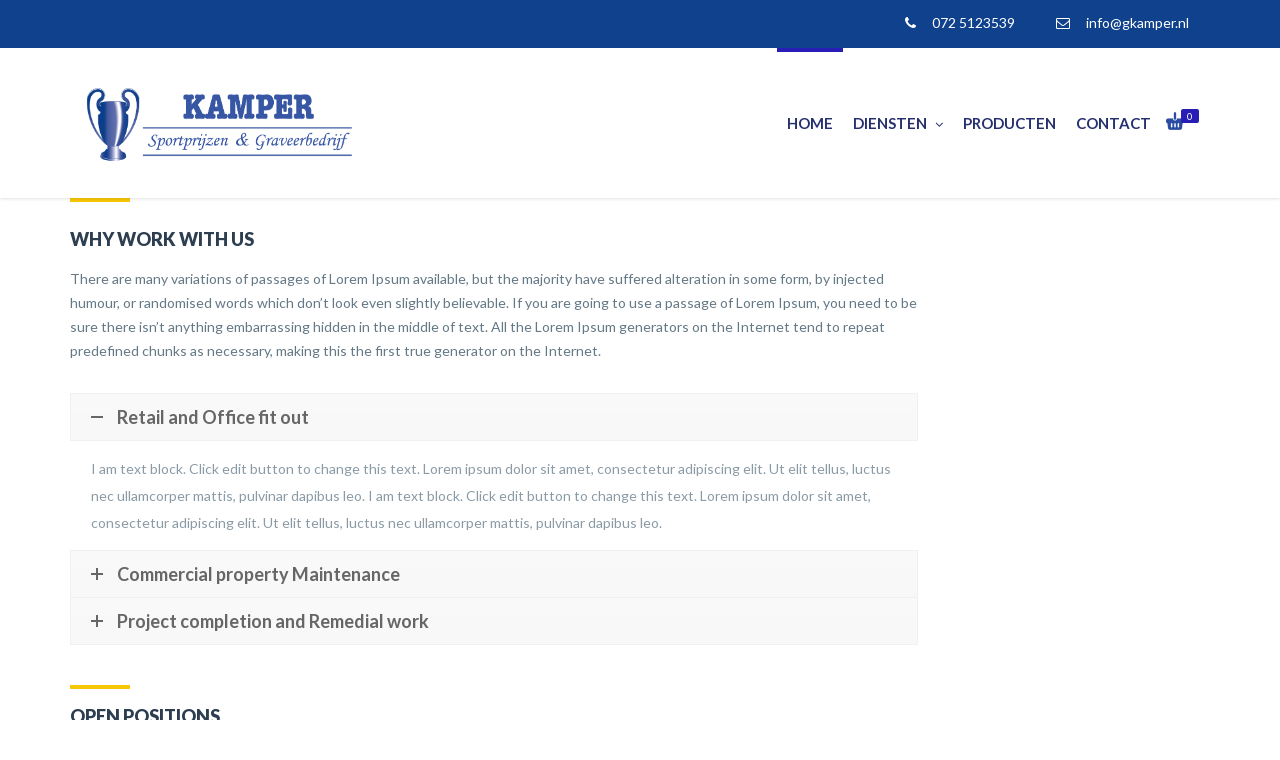

--- FILE ---
content_type: text/html; charset=UTF-8
request_url: https://www.gkamper.nl/careers/
body_size: 22646
content:
	<!DOCTYPE html>
<html lang="nl">
	<head>
		<meta charset="UTF-8">
				<meta name="viewport" content="width=device-width, initial-scale=1">
		<title>  Careers - Kamper &#8211; Sportprijzen &amp; Graveerbedrijf</title>
		<link rel="profile" href="http://gmpg.org/xfn/11">
		<link rel="pingback" href="https://www.gkamper.nl/xmlrpc.php">
				<title>Careers &#8211; Kamper &#8211; Sportprijzen &amp; Graveerbedrijf</title>
<meta name='robots' content='max-image-preview:large' />
<link rel='dns-prefetch' href='//cdn.jsdelivr.net' />
<link rel='dns-prefetch' href='//fonts.googleapis.com' />
<link rel='dns-prefetch' href='//s.w.org' />
<link rel="alternate" type="application/rss+xml" title="Kamper - Sportprijzen &amp; Graveerbedrijf &raquo; Feed" href="https://www.gkamper.nl/feed/" />
<link rel="alternate" type="application/rss+xml" title="Kamper - Sportprijzen &amp; Graveerbedrijf &raquo; Reactiesfeed" href="https://www.gkamper.nl/comments/feed/" />
<script type="text/javascript">
window._wpemojiSettings = {"baseUrl":"https:\/\/s.w.org\/images\/core\/emoji\/13.1.0\/72x72\/","ext":".png","svgUrl":"https:\/\/s.w.org\/images\/core\/emoji\/13.1.0\/svg\/","svgExt":".svg","source":{"concatemoji":"https:\/\/www.gkamper.nl\/wp-includes\/js\/wp-emoji-release.min.js?ver=5.9"}};
/*! This file is auto-generated */
!function(e,a,t){var n,r,o,i=a.createElement("canvas"),p=i.getContext&&i.getContext("2d");function s(e,t){var a=String.fromCharCode;p.clearRect(0,0,i.width,i.height),p.fillText(a.apply(this,e),0,0);e=i.toDataURL();return p.clearRect(0,0,i.width,i.height),p.fillText(a.apply(this,t),0,0),e===i.toDataURL()}function c(e){var t=a.createElement("script");t.src=e,t.defer=t.type="text/javascript",a.getElementsByTagName("head")[0].appendChild(t)}for(o=Array("flag","emoji"),t.supports={everything:!0,everythingExceptFlag:!0},r=0;r<o.length;r++)t.supports[o[r]]=function(e){if(!p||!p.fillText)return!1;switch(p.textBaseline="top",p.font="600 32px Arial",e){case"flag":return s([127987,65039,8205,9895,65039],[127987,65039,8203,9895,65039])?!1:!s([55356,56826,55356,56819],[55356,56826,8203,55356,56819])&&!s([55356,57332,56128,56423,56128,56418,56128,56421,56128,56430,56128,56423,56128,56447],[55356,57332,8203,56128,56423,8203,56128,56418,8203,56128,56421,8203,56128,56430,8203,56128,56423,8203,56128,56447]);case"emoji":return!s([10084,65039,8205,55357,56613],[10084,65039,8203,55357,56613])}return!1}(o[r]),t.supports.everything=t.supports.everything&&t.supports[o[r]],"flag"!==o[r]&&(t.supports.everythingExceptFlag=t.supports.everythingExceptFlag&&t.supports[o[r]]);t.supports.everythingExceptFlag=t.supports.everythingExceptFlag&&!t.supports.flag,t.DOMReady=!1,t.readyCallback=function(){t.DOMReady=!0},t.supports.everything||(n=function(){t.readyCallback()},a.addEventListener?(a.addEventListener("DOMContentLoaded",n,!1),e.addEventListener("load",n,!1)):(e.attachEvent("onload",n),a.attachEvent("onreadystatechange",function(){"complete"===a.readyState&&t.readyCallback()})),(n=t.source||{}).concatemoji?c(n.concatemoji):n.wpemoji&&n.twemoji&&(c(n.twemoji),c(n.wpemoji)))}(window,document,window._wpemojiSettings);
</script>
<style type="text/css">
img.wp-smiley,
img.emoji {
	display: inline !important;
	border: none !important;
	box-shadow: none !important;
	height: 1em !important;
	width: 1em !important;
	margin: 0 0.07em !important;
	vertical-align: -0.1em !important;
	background: none !important;
	padding: 0 !important;
}
</style>
	<link rel='stylesheet' id='cookieinfo-css'  href='https://www.gkamper.nl/wp-content/plugins/CookieInfo/css/cookieinfo.css?ver=1.0' type='text/css' media='all' />
<link rel='stylesheet' id='wp-block-library-css'  href='https://www.gkamper.nl/wp-includes/css/dist/block-library/style.min.css?ver=5.9' type='text/css' media='all' />
<link rel='stylesheet' id='wc-blocks-vendors-style-css'  href='https://www.gkamper.nl/wp-content/plugins/woocommerce/packages/woocommerce-blocks/build/wc-blocks-vendors-style.css?ver=6.5.2' type='text/css' media='all' />
<link rel='stylesheet' id='wc-blocks-style-css'  href='https://www.gkamper.nl/wp-content/plugins/woocommerce/packages/woocommerce-blocks/build/wc-blocks-style.css?ver=6.5.2' type='text/css' media='all' />
<style id='global-styles-inline-css' type='text/css'>
body{--wp--preset--color--black: #000000;--wp--preset--color--cyan-bluish-gray: #abb8c3;--wp--preset--color--white: #ffffff;--wp--preset--color--pale-pink: #f78da7;--wp--preset--color--vivid-red: #cf2e2e;--wp--preset--color--luminous-vivid-orange: #ff6900;--wp--preset--color--luminous-vivid-amber: #fcb900;--wp--preset--color--light-green-cyan: #7bdcb5;--wp--preset--color--vivid-green-cyan: #00d084;--wp--preset--color--pale-cyan-blue: #8ed1fc;--wp--preset--color--vivid-cyan-blue: #0693e3;--wp--preset--color--vivid-purple: #9b51e0;--wp--preset--gradient--vivid-cyan-blue-to-vivid-purple: linear-gradient(135deg,rgba(6,147,227,1) 0%,rgb(155,81,224) 100%);--wp--preset--gradient--light-green-cyan-to-vivid-green-cyan: linear-gradient(135deg,rgb(122,220,180) 0%,rgb(0,208,130) 100%);--wp--preset--gradient--luminous-vivid-amber-to-luminous-vivid-orange: linear-gradient(135deg,rgba(252,185,0,1) 0%,rgba(255,105,0,1) 100%);--wp--preset--gradient--luminous-vivid-orange-to-vivid-red: linear-gradient(135deg,rgba(255,105,0,1) 0%,rgb(207,46,46) 100%);--wp--preset--gradient--very-light-gray-to-cyan-bluish-gray: linear-gradient(135deg,rgb(238,238,238) 0%,rgb(169,184,195) 100%);--wp--preset--gradient--cool-to-warm-spectrum: linear-gradient(135deg,rgb(74,234,220) 0%,rgb(151,120,209) 20%,rgb(207,42,186) 40%,rgb(238,44,130) 60%,rgb(251,105,98) 80%,rgb(254,248,76) 100%);--wp--preset--gradient--blush-light-purple: linear-gradient(135deg,rgb(255,206,236) 0%,rgb(152,150,240) 100%);--wp--preset--gradient--blush-bordeaux: linear-gradient(135deg,rgb(254,205,165) 0%,rgb(254,45,45) 50%,rgb(107,0,62) 100%);--wp--preset--gradient--luminous-dusk: linear-gradient(135deg,rgb(255,203,112) 0%,rgb(199,81,192) 50%,rgb(65,88,208) 100%);--wp--preset--gradient--pale-ocean: linear-gradient(135deg,rgb(255,245,203) 0%,rgb(182,227,212) 50%,rgb(51,167,181) 100%);--wp--preset--gradient--electric-grass: linear-gradient(135deg,rgb(202,248,128) 0%,rgb(113,206,126) 100%);--wp--preset--gradient--midnight: linear-gradient(135deg,rgb(2,3,129) 0%,rgb(40,116,252) 100%);--wp--preset--duotone--dark-grayscale: url('#wp-duotone-dark-grayscale');--wp--preset--duotone--grayscale: url('#wp-duotone-grayscale');--wp--preset--duotone--purple-yellow: url('#wp-duotone-purple-yellow');--wp--preset--duotone--blue-red: url('#wp-duotone-blue-red');--wp--preset--duotone--midnight: url('#wp-duotone-midnight');--wp--preset--duotone--magenta-yellow: url('#wp-duotone-magenta-yellow');--wp--preset--duotone--purple-green: url('#wp-duotone-purple-green');--wp--preset--duotone--blue-orange: url('#wp-duotone-blue-orange');--wp--preset--font-size--small: 13px;--wp--preset--font-size--medium: 20px;--wp--preset--font-size--large: 36px;--wp--preset--font-size--x-large: 42px;}.has-black-color{color: var(--wp--preset--color--black) !important;}.has-cyan-bluish-gray-color{color: var(--wp--preset--color--cyan-bluish-gray) !important;}.has-white-color{color: var(--wp--preset--color--white) !important;}.has-pale-pink-color{color: var(--wp--preset--color--pale-pink) !important;}.has-vivid-red-color{color: var(--wp--preset--color--vivid-red) !important;}.has-luminous-vivid-orange-color{color: var(--wp--preset--color--luminous-vivid-orange) !important;}.has-luminous-vivid-amber-color{color: var(--wp--preset--color--luminous-vivid-amber) !important;}.has-light-green-cyan-color{color: var(--wp--preset--color--light-green-cyan) !important;}.has-vivid-green-cyan-color{color: var(--wp--preset--color--vivid-green-cyan) !important;}.has-pale-cyan-blue-color{color: var(--wp--preset--color--pale-cyan-blue) !important;}.has-vivid-cyan-blue-color{color: var(--wp--preset--color--vivid-cyan-blue) !important;}.has-vivid-purple-color{color: var(--wp--preset--color--vivid-purple) !important;}.has-black-background-color{background-color: var(--wp--preset--color--black) !important;}.has-cyan-bluish-gray-background-color{background-color: var(--wp--preset--color--cyan-bluish-gray) !important;}.has-white-background-color{background-color: var(--wp--preset--color--white) !important;}.has-pale-pink-background-color{background-color: var(--wp--preset--color--pale-pink) !important;}.has-vivid-red-background-color{background-color: var(--wp--preset--color--vivid-red) !important;}.has-luminous-vivid-orange-background-color{background-color: var(--wp--preset--color--luminous-vivid-orange) !important;}.has-luminous-vivid-amber-background-color{background-color: var(--wp--preset--color--luminous-vivid-amber) !important;}.has-light-green-cyan-background-color{background-color: var(--wp--preset--color--light-green-cyan) !important;}.has-vivid-green-cyan-background-color{background-color: var(--wp--preset--color--vivid-green-cyan) !important;}.has-pale-cyan-blue-background-color{background-color: var(--wp--preset--color--pale-cyan-blue) !important;}.has-vivid-cyan-blue-background-color{background-color: var(--wp--preset--color--vivid-cyan-blue) !important;}.has-vivid-purple-background-color{background-color: var(--wp--preset--color--vivid-purple) !important;}.has-black-border-color{border-color: var(--wp--preset--color--black) !important;}.has-cyan-bluish-gray-border-color{border-color: var(--wp--preset--color--cyan-bluish-gray) !important;}.has-white-border-color{border-color: var(--wp--preset--color--white) !important;}.has-pale-pink-border-color{border-color: var(--wp--preset--color--pale-pink) !important;}.has-vivid-red-border-color{border-color: var(--wp--preset--color--vivid-red) !important;}.has-luminous-vivid-orange-border-color{border-color: var(--wp--preset--color--luminous-vivid-orange) !important;}.has-luminous-vivid-amber-border-color{border-color: var(--wp--preset--color--luminous-vivid-amber) !important;}.has-light-green-cyan-border-color{border-color: var(--wp--preset--color--light-green-cyan) !important;}.has-vivid-green-cyan-border-color{border-color: var(--wp--preset--color--vivid-green-cyan) !important;}.has-pale-cyan-blue-border-color{border-color: var(--wp--preset--color--pale-cyan-blue) !important;}.has-vivid-cyan-blue-border-color{border-color: var(--wp--preset--color--vivid-cyan-blue) !important;}.has-vivid-purple-border-color{border-color: var(--wp--preset--color--vivid-purple) !important;}.has-vivid-cyan-blue-to-vivid-purple-gradient-background{background: var(--wp--preset--gradient--vivid-cyan-blue-to-vivid-purple) !important;}.has-light-green-cyan-to-vivid-green-cyan-gradient-background{background: var(--wp--preset--gradient--light-green-cyan-to-vivid-green-cyan) !important;}.has-luminous-vivid-amber-to-luminous-vivid-orange-gradient-background{background: var(--wp--preset--gradient--luminous-vivid-amber-to-luminous-vivid-orange) !important;}.has-luminous-vivid-orange-to-vivid-red-gradient-background{background: var(--wp--preset--gradient--luminous-vivid-orange-to-vivid-red) !important;}.has-very-light-gray-to-cyan-bluish-gray-gradient-background{background: var(--wp--preset--gradient--very-light-gray-to-cyan-bluish-gray) !important;}.has-cool-to-warm-spectrum-gradient-background{background: var(--wp--preset--gradient--cool-to-warm-spectrum) !important;}.has-blush-light-purple-gradient-background{background: var(--wp--preset--gradient--blush-light-purple) !important;}.has-blush-bordeaux-gradient-background{background: var(--wp--preset--gradient--blush-bordeaux) !important;}.has-luminous-dusk-gradient-background{background: var(--wp--preset--gradient--luminous-dusk) !important;}.has-pale-ocean-gradient-background{background: var(--wp--preset--gradient--pale-ocean) !important;}.has-electric-grass-gradient-background{background: var(--wp--preset--gradient--electric-grass) !important;}.has-midnight-gradient-background{background: var(--wp--preset--gradient--midnight) !important;}.has-small-font-size{font-size: var(--wp--preset--font-size--small) !important;}.has-medium-font-size{font-size: var(--wp--preset--font-size--medium) !important;}.has-large-font-size{font-size: var(--wp--preset--font-size--large) !important;}.has-x-large-font-size{font-size: var(--wp--preset--font-size--x-large) !important;}
</style>
<link rel='stylesheet' id='contact-form-7-css'  href='https://www.gkamper.nl/wp-content/plugins/contact-form-7/includes/css/styles.css?ver=5.5.4' type='text/css' media='all' />
<style id='woocommerce-inline-inline-css' type='text/css'>
.woocommerce form .form-row .required { visibility: visible; }
</style>
<link rel='stylesheet' id='yith_wccl_frontend-css'  href='https://www.gkamper.nl/wp-content/plugins/yith-woocommerce-advanced-product-options-premium/v1/assets/css/yith-wccl.css?ver=2.3.0' type='text/css' media='all' />
<style id='yith_wccl_frontend-inline-css' type='text/css'>
.select_option .yith_wccl_tooltip > span{background: #222222;color: #ffffff;}
			.select_option .yith_wccl_tooltip.bottom span:after{border-bottom-color: #222222;}
			.select_option .yith_wccl_tooltip.top span:after{border-top-color: #222222;}
</style>
<link rel='stylesheet' id='parent-style-css'  href='https://www.gkamper.nl/wp-content/themes/webuild/css/style.css?ver=5.9' type='text/css' media='all' />
<link rel='stylesheet' id='pro-woocommerce-css'  href='https://www.gkamper.nl/wp-content/themes/webuild/css/vendor/woocommerce.css' type='text/css' media='all' />
<link rel='stylesheet' id='webuild-royalslider-css'  href='https://www.gkamper.nl/wp-content/themes/webuild/css/vendor/royalslider.css?ver=5.9' type='text/css' media='all' />
<link rel='stylesheet' id='webuild-reset-css'  href='https://www.gkamper.nl/wp-content/themes/webuild-child/style.css?ver=5.9' type='text/css' media='all' />
<link rel='stylesheet' id='webuild-bootstrap-css'  href='https://www.gkamper.nl/wp-content/themes/webuild/css/vendor/bootstrap.css?ver=5.9' type='text/css' media='all' />
<link rel='stylesheet' id='webuild-pro-font-awesome-css'  href='https://www.gkamper.nl/wp-content/themes/webuild/css/vendor/font-awesome.css?ver=5.9' type='text/css' media='all' />
<link rel='stylesheet' id='webuild-pro-framework-css'  href='https://www.gkamper.nl/wp-content/themes/webuild/pro-framework/assets/css/pro-framework.css?ver=1.0.0' type='text/css' media='all' />
<link rel='stylesheet' id='webuild-pro-fancybox-css'  href='https://www.gkamper.nl/wp-content/themes/webuild/css/vendor/fancybox.css' type='text/css' media='all' />
<link rel='stylesheet' id='webuild-shortcodes-css'  href='https://www.gkamper.nl/wp-content/themes/webuild/css/vendor/shortcodes.css?ver=5.9' type='text/css' media='all' />
<link rel='stylesheet' id='webuild-slick-css'  href='//cdn.jsdelivr.net/jquery.slick/1.5.6/slick.css?ver=5.9' type='text/css' media='all' />
<link rel='stylesheet' id='webuild-icomoon-css'  href='https://www.gkamper.nl/wp-content/themes/webuild/css/vendor/icomoon.css?ver=5.9' type='text/css' media='all' />
<link rel='stylesheet' id='webuild-main-style-css'  href='https://www.gkamper.nl/wp-content/themes/webuild/css/style.css?ver=5.9' type='text/css' media='all' />
<style id='webuild-main-style-inline-css' type='text/css'>
.transparent-theme-form input[type="text"]:focus, .transparent-theme-form input[type="email"]:focus, .transparent-theme-form textarea:focus,.transparent-theme-form select:focus{border-color:#00008a
</style>
<link rel='stylesheet' id='webuild-responsive-css'  href='https://www.gkamper.nl/wp-content/themes/webuild/css/responsive.css?ver=5.9' type='text/css' media='all' />
<link rel='stylesheet' id='webuild-dynamic-css'  href='https://www.gkamper.nl/wp-content/themes/webuild/css/dynamic.css?ver=5.9' type='text/css' media='all' />
<link rel='stylesheet' id='webuild-webuild-css'  href='https://www.gkamper.nl/wp-content/themes/webuild-child/style.css?ver=5.9' type='text/css' media='all' />
<link rel='stylesheet' id='js_composer_front-css'  href='https://www.gkamper.nl/wp-content/plugins/js_composer/assets/css/js_composer.min.css?ver=6.8.0' type='text/css' media='all' />
<link rel='stylesheet' id='fo_admin_css-css'  href='https://www.gkamper.nl/wp-content/plugins/Ultimate_VC_Addons/assets/min-css/ultimate.min.css?ver=5.9' type='text/css' media='all' />
<link rel='stylesheet' id='bsf-Defaults-css'  href='https://www.gkamper.nl/wp-content/uploads/smile_fonts/Defaults/Defaults.css?ver=3.19.11' type='text/css' media='all' />
<link rel='stylesheet' id='ultimate-vc-addons-google-fonts-css'  href='https://fonts.googleapis.com/css?family=Lato:regular,900|' type='text/css' media='all' />
<link rel='stylesheet' id='ultimate-vc-addons-style-min-css'  href='https://www.gkamper.nl/wp-content/plugins/Ultimate_VC_Addons/assets/min-css/ultimate.min.css?ver=3.19.11' type='text/css' media='all' />
<link rel='stylesheet' id='redux-google-fonts-apro_options-css'  href='https://fonts.googleapis.com/css?family=Lato%3A100%2C300%2C400%2C700%2C900%2C100italic%2C300italic%2C400italic%2C700italic%2C900italic&#038;subset=latin&#038;ver=5.9' type='text/css' media='all' />
<script type="text/template" id="tmpl-variation-template">
	<div class="woocommerce-variation-description">{{{ data.variation.variation_description }}}</div>
	<div class="woocommerce-variation-price">{{{ data.variation.price_html }}}</div>
	<div class="woocommerce-variation-availability">{{{ data.variation.availability_html }}}</div>
</script>
<script type="text/template" id="tmpl-unavailable-variation-template">
	<p>Dit product is niet beschikbaar. Kies een andere combinatie.</p>
</script>
<script type='text/javascript' src='https://www.gkamper.nl/wp-includes/js/jquery/jquery.min.js?ver=3.6.0' id='jquery-core-js'></script>
<script type='text/javascript' src='https://www.gkamper.nl/wp-includes/js/jquery/jquery-migrate.min.js?ver=3.3.2' id='jquery-migrate-js'></script>
<script type='text/javascript' src='https://www.gkamper.nl/wp-includes/js/dist/vendor/regenerator-runtime.min.js?ver=0.13.9' id='regenerator-runtime-js'></script>
<script type='text/javascript' src='https://www.gkamper.nl/wp-includes/js/dist/vendor/wp-polyfill.min.js?ver=3.15.0' id='wp-polyfill-js'></script>
<script type='text/javascript' src='https://www.gkamper.nl/wp-content/plugins/revslider/public/assets/js/rbtools.min.js?ver=6.5.15' async id='tp-tools-js'></script>
<script type='text/javascript' src='https://www.gkamper.nl/wp-content/plugins/revslider/public/assets/js/rs6.min.js?ver=6.5.15' async id='revmin-js'></script>
<script type='text/javascript' src='https://www.gkamper.nl/wp-includes/js/dist/hooks.min.js?ver=1e58c8c5a32b2e97491080c5b10dc71c' id='wp-hooks-js'></script>
<script type='text/javascript' id='swp-js-js-extra'>
/* <![CDATA[ */
var swp_data = {"replacements":{"woocommerce|%d items in the shopping cart||":"%d items ","yith-woocommerce-product-add-ons|Select an option...||":"Selecteer een optie","woocommerce|Related Products||":"Gerelateerde Producten","woocommerce| in the shopping cart||":"in de winkelmand","yith-woocommerce-product-add-ons|Product price:||":"Prijs Product:","yith-woocommerce-product-add-ons|Additional options total:||":"Extra opties totaal:","yith-woocommerce-product-add-ons|Order total:||":"Bestelling totaal:","woocommerce|TOTAL||":"TOTAAL","webuild|TOTAL||":"TOTAAL","yith-woocommerce-added-to-cart-popup|TOTAL||":"TOTAAL","yith-woocommerce-added-to-cart-popup|View Cart||":"Winkelmand Bekijken","yith-woocommerce-added-to-cart-popup|\"View Cart\" Button Text||":"Bekijken","woocommerce|VAT||":"btw","webuild|Checkout||":"Bestellen","webuild|No products in the cart.||":"De winkelmand is leeg.","webuild|Related products||":"Gerelateerde Producten","webuild|View Cart||":"Bekijken","webuild| in the shopping cart||":"in de winkelmand","yith-woocommerce-added-to-cart-popup|Close||":"Sluit","woocommerce|Proceed to checkout||":"Bestelling Plaatsen","woocommerce|Billing address||":"Factuuradres","rp_wcdpd|Quantity||":"Aantal","woocommerce|Quantity||":"Aantal","ywdpd|Quantity||":"Aantal","rp_wcdpd|Price||":"Prijs","woocommerce|Price||":"Prijs","yith-woocommerce-added-to-cart-popup|Price||":"Prijs","ywdpd|Price||":"Prijs","email-control|Order Date:||":"Besteldatum:","email-control|Order Number:||":"Bestelling Nummer:","woocommerce|Order number:||":"Bestelling nummer:","email-control|Billing address||":"Factuuradres","email-control|Quantity||":"Aantal","email-control|Price||":"Prijs"},"lang":"nl_NL","discovery":"","available":[],"discovery_endpoint":"","discovery_nonce":"","domains":["woocommerce","yith-woocommerce-product-add-ons","webuild","yith-woocommerce-added-to-cart-popup","rp_wcdpd","ywdpd","email-control"]};
/* ]]> */
</script>
<script type='text/javascript' src='https://www.gkamper.nl/wp-content/plugins/say-what-pro/assets/build/frontend.js?ver=ff56e192d746608c1c2305577d0469d8' id='swp-js-js'></script>
<script type='text/javascript' src='https://www.gkamper.nl/wp-content/plugins/woocommerce/assets/js/jquery-blockui/jquery.blockUI.min.js?ver=2.7.0-wc.6.1.1' id='jquery-blockui-js'></script>
<script type='text/javascript' id='wc-add-to-cart-js-extra'>
/* <![CDATA[ */
var wc_add_to_cart_params = {"ajax_url":"\/wp-admin\/admin-ajax.php","wc_ajax_url":"\/?wc-ajax=%%endpoint%%","i18n_view_cart":"Bekijk winkelwagen","cart_url":"https:\/\/www.gkamper.nl\/winkelmand\/","is_cart":"","cart_redirect_after_add":"no"};
/* ]]> */
</script>
<script type='text/javascript' src='https://www.gkamper.nl/wp-content/plugins/woocommerce/assets/js/frontend/add-to-cart.min.js?ver=6.1.1' id='wc-add-to-cart-js'></script>
<script type='text/javascript' src='https://www.gkamper.nl/wp-content/plugins/js_composer/assets/js/vendors/woocommerce-add-to-cart.js?ver=6.8.0' id='vc_woocommerce-add-to-cart-js-js'></script>
<script type='text/javascript' src='https://www.gkamper.nl/wp-content/themes/webuild/js/vendor/modernizr.custom.js?ver=1.0.0' id='webuild-modernizr-js'></script>
<script type='text/javascript' src='//cdn.jsdelivr.net/jquery.slick/1.5.6/slick.min.js?ver=1.0.0' id='webuild-slick-js'></script>
<script type='text/javascript' src='https://www.gkamper.nl/wp-content/plugins/Ultimate_VC_Addons/assets/min-js/ultimate.min.js?ver=5.9' id='fo_admin_js-js'></script>
<script type='text/javascript' src='https://www.gkamper.nl/wp-includes/js/jquery/ui/core.min.js?ver=1.13.0' id='jquery-ui-core-js'></script>
<script type='text/javascript' src='https://www.gkamper.nl/wp-content/plugins/Ultimate_VC_Addons/assets/min-js/ultimate.min.js?ver=3.19.11' id='ultimate-vc-addons-script-js'></script>
<script type='text/javascript' src='https://www.gkamper.nl/wp-content/plugins/Ultimate_VC_Addons/assets/min-js/ultimate_bg.min.js?ver=3.19.11' id='ultimate-vc-addons-row-bg-js'></script>
<link rel="https://api.w.org/" href="https://www.gkamper.nl/wp-json/" /><link rel="alternate" type="application/json" href="https://www.gkamper.nl/wp-json/wp/v2/pages/3837" /><link rel="EditURI" type="application/rsd+xml" title="RSD" href="https://www.gkamper.nl/xmlrpc.php?rsd" />
<link rel="wlwmanifest" type="application/wlwmanifest+xml" href="https://www.gkamper.nl/wp-includes/wlwmanifest.xml" /> 
<meta name="generator" content="WordPress 5.9" />
<meta name="generator" content="WooCommerce 6.1.1" />
<link rel="canonical" href="https://www.gkamper.nl/careers/" />
<link rel='shortlink' href='https://www.gkamper.nl/?p=3837' />
<link rel="alternate" type="application/json+oembed" href="https://www.gkamper.nl/wp-json/oembed/1.0/embed?url=https%3A%2F%2Fwww.gkamper.nl%2Fcareers%2F" />
<link rel="alternate" type="text/xml+oembed" href="https://www.gkamper.nl/wp-json/oembed/1.0/embed?url=https%3A%2F%2Fwww.gkamper.nl%2Fcareers%2F&#038;format=xml" />
                                    	<noscript><style>.woocommerce-product-gallery{ opacity: 1 !important; }</style></noscript>
	<meta name="generator" content="Powered by WPBakery Page Builder - drag and drop page builder for WordPress."/>
<meta name="generator" content="Powered by Slider Revolution 6.5.15 - responsive, Mobile-Friendly Slider Plugin for WordPress with comfortable drag and drop interface." />
<script>function setREVStartSize(e){
			//window.requestAnimationFrame(function() {
				window.RSIW = window.RSIW===undefined ? window.innerWidth : window.RSIW;
				window.RSIH = window.RSIH===undefined ? window.innerHeight : window.RSIH;
				try {
					var pw = document.getElementById(e.c).parentNode.offsetWidth,
						newh;
					pw = pw===0 || isNaN(pw) ? window.RSIW : pw;
					e.tabw = e.tabw===undefined ? 0 : parseInt(e.tabw);
					e.thumbw = e.thumbw===undefined ? 0 : parseInt(e.thumbw);
					e.tabh = e.tabh===undefined ? 0 : parseInt(e.tabh);
					e.thumbh = e.thumbh===undefined ? 0 : parseInt(e.thumbh);
					e.tabhide = e.tabhide===undefined ? 0 : parseInt(e.tabhide);
					e.thumbhide = e.thumbhide===undefined ? 0 : parseInt(e.thumbhide);
					e.mh = e.mh===undefined || e.mh=="" || e.mh==="auto" ? 0 : parseInt(e.mh,0);
					if(e.layout==="fullscreen" || e.l==="fullscreen")
						newh = Math.max(e.mh,window.RSIH);
					else{
						e.gw = Array.isArray(e.gw) ? e.gw : [e.gw];
						for (var i in e.rl) if (e.gw[i]===undefined || e.gw[i]===0) e.gw[i] = e.gw[i-1];
						e.gh = e.el===undefined || e.el==="" || (Array.isArray(e.el) && e.el.length==0)? e.gh : e.el;
						e.gh = Array.isArray(e.gh) ? e.gh : [e.gh];
						for (var i in e.rl) if (e.gh[i]===undefined || e.gh[i]===0) e.gh[i] = e.gh[i-1];
											
						var nl = new Array(e.rl.length),
							ix = 0,
							sl;
						e.tabw = e.tabhide>=pw ? 0 : e.tabw;
						e.thumbw = e.thumbhide>=pw ? 0 : e.thumbw;
						e.tabh = e.tabhide>=pw ? 0 : e.tabh;
						e.thumbh = e.thumbhide>=pw ? 0 : e.thumbh;
						for (var i in e.rl) nl[i] = e.rl[i]<window.RSIW ? 0 : e.rl[i];
						sl = nl[0];
						for (var i in nl) if (sl>nl[i] && nl[i]>0) { sl = nl[i]; ix=i;}
						var m = pw>(e.gw[ix]+e.tabw+e.thumbw) ? 1 : (pw-(e.tabw+e.thumbw)) / (e.gw[ix]);
						newh =  (e.gh[ix] * m) + (e.tabh + e.thumbh);
					}
					var el = document.getElementById(e.c);
					if (el!==null && el) el.style.height = newh+"px";
					el = document.getElementById(e.c+"_wrapper");
					if (el!==null && el) {
						el.style.height = newh+"px";
						el.style.display = "block";
					}
				} catch(e){
					console.log("Failure at Presize of Slider:" + e)
				}
			//});
		  };</script>
<style>#content-wrapper {margin-top:-100px !important;}</style>		<style type="text/css" id="wp-custom-css">
			#content-wrapper > div > div > div.col-md-3.sidebar-cont > div > aside > section.webuild_widget.woocommerce.widget_shopping_cart > div.widget_shopping_cart_content > p.woocommerce-mini-cart__buttons.buttons > a.button.checkout.wc-forward, #content-wrapper > div > div > div.col-md-3.sidebar-cont > div > aside > section.webuild_widget.woocommerce.widget_shopping_cart > div.widget_shopping_cart_content > p.woocommerce-mini-cart__buttons.buttons > a:nth-child(1) {
    color: #ffffff;
}

.yith_wapo_group_total table {
    width: 100%;
    display: none;
}

.woocommerce .pro-products .price, .woocommerce-page .pro-products .price {

    display: none;
}

.woocommerce .pro-btn-flat-accent, .woocommerce-page .pro-btn-flat-accent, .button, .woocommerce  .woocommerce-page .button, .form-submit #submit, .wpcf7-form input[type="submit"] {
    background-color: #1c57d0 !important;
}

.woocommerce .pro-btn-flat-accent:hover, .woocommerce-page .pro-btn-flat-accent:hover, .woocommerce .button:hover, .woocommerce-page .button:hover, .wpcf7-form input[type="submit"]:hover {
    background-color: #2b4ca3 !important;
}
#yith-wacp-popup .yith-wacp-content a.button {
    background: #ebe9eb;
    color: #fff;
}

.product-wrapper .actions .add-to-cart a.button {
    
    color: #fff;
    font-weight: normal;
   
}

aside.sidebar .widget_nav_menu ul li.current-menu-item > a:after, .pro-tab .pro-tab-nav ul li.active a:after, .shopping-badge, .testimonial-misc, .ajax-pagination .pro-loader:after, li.back, li.back .left, .pro-cta-bgcolor, .pro-tab .pro-tab-nav ul li.active a:after, .pro-pricing-column-accent .pro-pricing-price, .pro-fancybox-accent.pro-fancybox-bgcolor, .pro-icon-accent.pro-icon-bgcolor, .pro-icon-accent.pro-icon-bordered, .pro-label-primary, .cart-items-container .btn-checkout a, .pro-team-member figure .outline, .widget_price_filter .ui-slider .ui-slider-range, .product-wrapper .actions .add-to-cart a.button:hover, .woocommerce .onsale, .woocommerce-page .onsale, .product-wrapper .actions .add-to-links .yith-wcwl-add-to-wishlist a:hover, .product-wrapper .actions .add-to-links .yith-wcwl-add-to-wishlist a.add_to_wishlist:hover, .product-wrapper .onsale .sale-bg, .product-wrapper .actions .add-to-links .compare-button a.compare:hover, .entry-tags-list a:hover, .widget_tag_cloud a:hover, a.categ-type, .widget-title h4:after, .form-col-1 input[type="submit"]:hover, .form.mc4wp-form input[type="submit"]:hover, .testimonial-misc, .widget_tag_cloud a:hover, .entry-tags-list a:hover, .entry-tags-list a:hover, .vc_col-sm-4 .wpcf7-form input[type="submit"], .widget_shopping_cart .buttons a.checkout:hover, .summary.entry-summary .yith-wcwl-add-to-wishlist a:hover, .summary.entry-summary .yith-wcwl-add-to-wishlist a.add_to_wishlist:hover, .summary.entry-summary .compare-button a.compare:hover, .summary.entry-summary .yith-wcwl-add-to-wishlist a:hover, .summary.entry-summary .yith-wcwl-add-to-wishlist a.add_to_wishlist:hover, .summary.entry-summary .compare-button a.compare:hover, .product-wrapper .onsale .sale-bg, .product-wrapper .actions .add-to-cart a.button:hover, .product-wrapper .actions .add-to-links .yith-wcwl-add-to-wishlist a:hover, .product-wrapper .actions .add-to-links .yith-wcwl-add-to-wishlist a.add_to_wishlist:hover, .product-wrapper .actions .add-to-links .compare-button a.compare:hover, .product-wrapper .actions .add-to-cart a.button:hover, .product-wrapper .actions .add-to-links .yith-wcwl-add-to-wishlist a:hover, .product-wrapper .actions .add-to-links .yith-wcwl-add-to-wishlist a.add_to_wishlist:hover, .product-wrapper .actions .add-to-links .compare-button a.compare:hover {
    background-color: #3857a4;
}

footer .widgets {
    background-color: #3857a4;
    background-repeat: repeat;
    background-position: center center;
}

.copyright {
    background-color: #0f418c;
}

#top-bar.navbar, #top-bar .dropdown-menu {
    background-color: #0f418c;
}
footer .widget-title h4 {
    border-bottom: 2px solid #ffffff;
}
footer p {
    font-family: 'Open Sans', serif;
    font-weight: 300;
    color: #5e5e5e;
    font-size: 18px;
    line-height: 30px;
    margin-bottom: 0;
    padding-bottom: 0;
}

footer .webuild_widget .textwidget {
    font-family: Lato;
    line-height: 27px;
    font-weight: normal;
    font-style: normal;
    color: #fff;
    font-size: 13px;
}
aside.sidebar .widget_nav_menu ul li.current-menu-item > a, .webuild_widget ul li a:hover, aside.sidebar .widget_nav_menu ul li a:hover, .pro-tab .pro-tab-nav ul li.active a, .pro-tab .pro-tab-nav ul li a:hover, .woocommerce .quantity .minus:hover, .woocommerce .quantity .plus:hover, .woocommerce-page .quantity .minus:hover, .woocommerce-page .quantity .plus:hover, .woocommerce-page .woocommerce-ordering i, .pro-accordion-title .pro-in, .pro-faq-filter a.active, .pro-faq-filter a:hover, .portfolio-item-description .item-title a:hover, .ajax-close:hover, .pro-tab .pro-tab-nav ul li a:hover, .pro-tab .pro-tab-nav ul li.active a, .pro-icon-default, .pro-icon-accent.pro-icon-outlined, .footer-form input, .footer-form textarea, .entry-header-top .entry-comments-link a:hover, .pro-faq-filter a.active, .pro-toggle-title .pro-in, .pro-faq-filter a:hover, .woocommerce ins, .woocommerce-page ins, .comment-meta a:hover, .entry-tags a:hover, .entry-title a:hover, .entry-meta a:hover, .comment-meta a:hover, .entry-tags a:hover, .entry-title a:hover, .entry-meta a:hover, .entry-header-top a:hover, .entry-meta-footer.bottom a:hover, .comment-meta, .comment-reply-link, .menu-compact-btn-toggle.menu-open:hover, .item-product-cart a:hover .product-details, .total-cart-details .amount, .accordion-menu li.open a:before, .comment-meta a:hover, .entry-tags a:hover, .entry-title a:hover, .entry-meta a:hover, article h3 a:hover, .entry-header-top a:hover, .entry-meta-footer a:hover, .entry-header-top .entry-date a:hover, .form-col-1 input[type="submit"], .send-btn .icon, .post-excerpt p a:hover, .form.mc4wp-form input[type="submit"], .no-results h2 span, .comment-meta, .comment-reply-link, .woocommerce ins, .woocommerce-page ins, #yith-wcwl-popup-message, .widget_shopping_cart .buttons a.checkout, .summary.entry-summary .yith-wcwl-add-to-wishlist .yith-wcwl-wishlistexistsbrowse a, .summary.entry-summary .yith-wcwl-add-to-wishlist .yith-wcwl-wishlistaddedbrowse a, .summary.entry-summary .compare-button a.compare.added, .product-wrapper .actions .add-to-cart a.button.added, .product-wrapper .actions .add-to-links .yith-wcwl-add-to-wishlist .yith-wcwl-wishlistexistsbrowse a, .product-wrapper .actions .add-to-links .yith-wcwl-add-to-wishlist .yith-wcwl-wishlistaddedbrowse a, .product-wrapper .actions .add-to-links .compare-button a.compare.added, .product-wrapper .actions .add-to-cart a.button.added, .product-wrapper .actions .add-to-links .compare-button a.compare.added {
    color: #1d57d0;
}

.copyright-text, .copyright .copyright-text span, .copyright .copyright-text p, .copyright .copyright-text a, .copyright .footer-menu a {
    font-family: Lato;
    line-height: 40px;
    font-weight: 400;
    font-style: normal;
    color: #fff !important;
    font-size: 13px;
}
.pro-tabs-widget .tab-holder .tabs li.active a, .cart-items-container {
    border-top-color: #0f428c;
}

.bott-footer {
    padding-top: 10px; 
    padding-bottom: 10px;
}

.footer-form input {
    line-height: 40px;
    padding: 5px 0 5px 85px;
    background: transparent;
    border: 1px solid transparent;
    border-color: rgba(255, 255, 255, .3);
    color: #5472d2;
    margin-bottom: 35px;
    width: 100%;
    font-family: "Open Sans", sans-serif;
    font-size: 20px;
    background: rgba(0, 0, 0, .1);
}

footer .widgets {
    background-color: #3857a4;
    background-repeat: repeat;
    background-position: center center;
}





.ywapo_product_option_image > img {
    width: 100%;
    display: none;
}

.wpcf7-form textarea {
    min-height: 245px;
    width: 200px;
    min-width: 100%;
    max-width: 100%;
}

.pro-slider{display:none;}

.footer-form .wpcf7-form .form-col-block .wpcf7-form-control-wrap.your-message textarea {
    float: none;
    margin-bottom: 9px;
}

.top-footer, .footer-form{
background-color: #27306e;
}

aside.sidebar .widget_nav_menu ul li.current-menu-item > a:after, .pro-tab .pro-tab-nav ul li.active a:after, .shopping-badge, .testimonial-misc, .ajax-pagination .pro-loader:after, li.back, li.back .left, .pro-cta-bgcolor, .pro-tab .pro-tab-nav ul li.active a:after, .pro-pricing-column-accent .pro-pricing-price, .pro-fancybox-accent.pro-fancybox-bgcolor, .pro-icon-accent.pro-icon-bgcolor, .pro-icon-accent.pro-icon-bordered, .pro-label-primary, .cart-items-container .btn-checkout a, .pro-team-member figure .outline, .widget_price_filter .ui-slider .ui-slider-range, .product-wrapper .actions .add-to-cart a.button:hover, .woocommerce .onsale, .woocommerce-page .onsale, .product-wrapper .actions .add-to-links .yith-wcwl-add-to-wishlist a:hover, .product-wrapper .actions .add-to-links .yith-wcwl-add-to-wishlist a.add_to_wishlist:hover, .product-wrapper .onsale .sale-bg, .product-wrapper .actions .add-to-links .compare-button a.compare:hover, .entry-tags-list a:hover, .widget_tag_cloud a:hover, a.categ-type, .widget-title h4:after, .form-col-1 input[type="submit"]:hover, .form.mc4wp-form input[type="submit"]:hover, .testimonial-misc, .widget_tag_cloud a:hover, .entry-tags-list a:hover, .entry-tags-list a:hover, .vc_col-sm-4 .wpcf7-form input[type="submit"], .widget_shopping_cart .buttons a.checkout:hover, .summary.entry-summary .yith-wcwl-add-to-wishlist a:hover, .summary.entry-summary .yith-wcwl-add-to-wishlist a.add_to_wishlist:hover, .summary.entry-summary .compare-button a.compare:hover, .summary.entry-summary .yith-wcwl-add-to-wishlist a:hover, .summary.entry-summary .yith-wcwl-add-to-wishlist a.add_to_wishlist:hover, .summary.entry-summary .compare-button a.compare:hover, .product-wrapper .onsale .sale-bg, .product-wrapper .actions .add-to-cart a.button:hover, .product-wrapper .actions .add-to-links .yith-wcwl-add-to-wishlist a:hover, .product-wrapper .actions .add-to-links .yith-wcwl-add-to-wishlist a.add_to_wishlist:hover, .product-wrapper .actions .add-to-links .compare-button a.compare:hover, .product-wrapper .actions .add-to-cart a.button:hover, .product-wrapper .actions .add-to-links .yith-wcwl-add-to-wishlist a:hover, .product-wrapper .actions .add-to-links .yith-wcwl-add-to-wishlist a.add_to_wishlist:hover, .product-wrapper .actions .add-to-links .compare-button a.compare:hover {
    background-color: #281eb5;
}

.sidebar .widget-title h4:after {
    background-color: #1c31f6;
    width: 62px;
    height: 3px;
    margin-bottom: -1.5px;
}
    
.woocommerce .pro-btn-flat-accent, .woocommerce-page .pro-btn-flat-accent, .woocommerce .button, .woocommerce-page .button, .form-submit #submit, .wpcf7-form input[type="submit"] {
    background-color: #1c57d0 !important;
}

.woocommerce .pro-btn-flat-accent:hover, .woocommerce-page .pro-btn-flat-accent:hover, .woocommerce .button:hover, .woocommerce-page .button:hover, .wpcf7-form input[type="submit"]:hover {
    background-color: #2b4ca3 !important;
}

.primary-menu .dropdown-menu > li > a:hover {
    color: #fff;
}
.navbar a {
    color: #fff;
}
.navbar a:hover {
    color: #fff;
}

#yith-wacp-popup .yith-wacp-content a.button {
    background: #ebe9eb;
    color: #fff;
}
.entry-summary .cart .single_add_to_cart_button:hover {
    background-color: #2b4ca3;
}
.label {
    font-size: 100%;}
    
.fa-shopping-cart{color:#2b4ca3;}

.primary-menu .navbar-nav > li > a:hover, .primary-menu .navbar-nav > li.current-menu-item > a, #header-sticky .primary-menu .navbar-nav > li.current-menu-item > a {
    color: #2b4ca3 !important;
}
#top-bar .navbar-nav > li > a:hover, #top-bar .navbar-nav > li > a:focus {
    color: #ffffff;
}
.ywapo_input_container .ywapo_label {
    font-size: 18px;
    margin-top: 20px;
    font-weight: 400;
    line-height: 1.1;
    color: #2c3e50;
}

.product_meta {
    display:none;
}
.yith-wacp-content table.cart-list td.item-info .item-price, .yith-wacp-content .product-price, .yith-wacp-content ul.products li.product .price, .yith-wacp-content ul.products li.product .price ins {
    color: #565656;
    display: none;
}		</style>
		<noscript><style> .wpb_animate_when_almost_visible { opacity: 1; }</style></noscript>		<style>
		#wpadminbar, #wpadminbar .menupop .ab-sub-wrapper { background: #fff;}
#wpadminbar a.ab-item, #wpadminbar>#wp-toolbar span.ab-label, #wpadminbar>#wp-toolbar span.noticon { color: #94979B }
#wpadminbar .ab-top-menu>li>.ab-item:focus, #wpadminbar.nojq .quicklinks .ab-top-menu>li>.ab-item:focus, #wpadminbar .ab-top-menu>li:hover>.ab-item, #wpadminbar .ab-top-menu>li.hover>.ab-item, #wpadminbar .quicklinks .menupop ul li a:focus, #wpadminbar .quicklinks .menupop ul li a:focus strong, #wpadminbar .quicklinks .menupop ul li a:hover, #wpadminbar-nojs .ab-top-menu>li.menupop:hover>.ab-item, #wpadminbar .ab-top-menu>li.menupop.hover>.ab-item, #wpadminbar .quicklinks .menupop ul li a:hover strong, #wpadminbar .quicklinks .menupop.hover ul li a:focus, #wpadminbar .quicklinks .menupop.hover ul li a:hover, #wpadminbar li .ab-item:focus:before, #wpadminbar li a:focus .ab-icon:before, #wpadminbar li.hover .ab-icon:before, #wpadminbar li.hover .ab-item:before, #wpadminbar li:hover #adminbarsearch:before, #wpadminbar li:hover .ab-icon:before, #wpadminbar li:hover .ab-item:before, #wpadminbar.nojs .quicklinks .menupop:hover ul li a:focus, #wpadminbar.nojs .quicklinks .menupop:hover ul li a:hover, #wpadminbar li:hover .ab-item:after, #wpadminbar>#wp-toolbar a:focus span.ab-label, #wpadminbar>#wp-toolbar li.hover span.ab-label, #wpadminbar>#wp-toolbar li:hover span.ab-label { color: #474747 }

.quicklinks li.wpshape_site_title { width: 200px !important; }
.quicklinks li.wpshape_site_title a{ outline:none; border:none;
 }

#wpadminbar .ab-top-menu>li>.ab-item:focus, #wpadminbar-nojs .ab-top-menu>li.menupop:hover>.ab-item, #wpadminbar.nojq .quicklinks .ab-top-menu>li>.ab-item:focus, #wpadminbar .ab-top-menu>li:hover>.ab-item, #wpadminbar .ab-top-menu>li.menupop.hover>.ab-item, #wpadminbar .ab-top-menu>li.hover>.ab-item { background: none }
#wpadminbar .quicklinks .menupop ul li a, #wpadminbar .quicklinks .menupop ul li a strong, #wpadminbar .quicklinks .menupop.hover ul li a, #wpadminbar.nojs .quicklinks .menupop:hover ul li a { color: #94979B; font-size:13px !important }
#wpadminbar .quicklinks li#wp-admin-bar-my-account.with-avatar>a img {	width: 20px; height: 20px; border-radius: 100px; -moz-border-radius: 100px; -webkit-border-radius: 100px; 	border: none; }
		</style>
		       
	</head>
<body class="page-template-default page page-id-3837 theme-webuild woocommerce-no-js yith-wapo-frontend  sticky-header no-tablet-top-bar no-mobile-top-bar wpb-js-composer js-comp-ver-6.8.0 vc_responsive">

<div id="page" class="hfeed site">
	<div class="search-box">
		<a href="#" class="close-box fa fa-plus"></a>
		<div class="form-holder">
			<form method="get" action="https://www.gkamper.nl/">
				<input type="text" class="form-control" name="s" id="search-field" placeholder="Search ...">
				<input type="hidden" name="post_type" value="post"/>
			</form>
		</div>
	</div>
<header id="masthead" class=" site-header style-2 header-v1">
	<nav id="top-bar" class="navbar navbar-default">
	<div class="container">
		<div class="pull-left">
					</div>
		<div class="pull-right">
			<div class="contact-info">
			<ul class="nav navbar-nav">
			<li>
				<a href="tel:072%205123539"><i
						class="fa fa-phone"></i>&nbsp; 072 5123539</a>
			</li>
		</ul>
	
			<ul class="nav navbar-nav">
			<li>
				<a href="mailto:info@gkamper.nl">
					<i class="fa fa-envelope-o"></i>&nbsp; info@gkamper.nl				</a>
			</li>
		</ul>
	</div>		</div>
	</div>
	<!-- /.container-fluid -->
</nav>

	<nav id="top-menu" class="navbar hidden-mobile">
		<div class="container">
			<div class="header-top">
				<div class="pull-left">
					<div class="logo"><a href="https://www.gkamper.nl/"><img src="https://www.gkamper.nl/wp-content/uploads/2017/04/Logo.png" alt="Kamper - Sportprijzen &amp; Graveerbedrijf" class="normal" /><img style="width:867px;max-height:250px;height: auto !important" src="https://www.gkamper.nl/wp-content/uploads/2017/04/Logo.png" alt="Kamper - Sportprijzen &amp; Graveerbedrijf" class="retina" /></a></div>				</div>
				<div class="pull-right v-align">
					<div class="cart-info">
	<div class="hover-helper">
		<a href="https://www.gkamper.nl/winkelmand/" class="shopping-cart"
		   title="View your shopping cart">
			<i class="fa fa-shopping-cart"></i>

			<span class="badge animated bounceIn shopping-badge ">

				0
			</span>
		</a>
		<div class="cart-dropdown-cont">
				<ul class="cart_list cart-items-container">
					<li class="header">De winkelmand is leeg.</li>
			</ul><!-- end product list -->
		</div>
	</div>

	<span class="price-result">

		<span class="woocommerce-Price-amount amount"><span class="woocommerce-Price-currencySymbol">&euro;</span>0,00</span>
	</span>
</div>				</div>
								<div class="pull-right">
					<div class="primary-menu">
						<div class="menu-class navbar-left">
							<ul id="menu-home-gkamper" class="main-navigation sf-menu nav navbar-nav menu"><li id="menu-item-3968" class="menu-item menu-item-type-post_type menu-item-object-page menu-item-home menu-item-3968 pro-depth-0"><a href="https://www.gkamper.nl/" class="pro-link with-hover pro-link-depth-0 pro-sticky-item">Home</a></li>
<li id="menu-item-3971" class="menu-item menu-item-type-post_type menu-item-object-page menu-item-has-children menu-item-3971 pro-depth-0"><a href="https://www.gkamper.nl/onze-diensten/" class="pro-link with-hover pro-link-depth-0 pro-sticky-item">Diensten<i class="dropdown-icon fa fa-angle-down"></i></a>
<ul class="dropdown-menu">
	<li id="menu-item-4015" class="menu-item menu-item-type-post_type menu-item-object-page menu-item-4015 pro-depth-1"><a href="https://www.gkamper.nl/onze-diensten/hand-graveren/" class="pro-link with-hover pro-link-depth-1">Hand Graveren</a></li>
	<li id="menu-item-3972" class="menu-item menu-item-type-post_type menu-item-object-page menu-item-3972 pro-depth-1"><a href="https://www.gkamper.nl/onze-diensten/laser-graveren/" class="pro-link with-hover pro-link-depth-1">Laser Graveren</a></li>
	<li id="menu-item-4018" class="menu-item menu-item-type-post_type menu-item-object-page menu-item-4018 pro-depth-1"><a href="https://www.gkamper.nl/onze-diensten/glas-graveren/" class="pro-link with-hover pro-link-depth-1">Glas Graveren</a></li>
	<li id="menu-item-3991" class="menu-item menu-item-type-post_type menu-item-object-page menu-item-3991 pro-depth-1"><a href="https://www.gkamper.nl/onze-diensten/machinaal-graveren/" class="pro-link with-hover pro-link-depth-1">Machinaal Graveren</a></li>
	<li id="menu-item-3973" class="menu-item menu-item-type-post_type menu-item-object-page menu-item-3973 pro-depth-1"><a href="https://www.gkamper.nl/onze-diensten/transferdrukken/" class="pro-link with-hover pro-link-depth-1">Transferdrukken</a></li>
	<li id="menu-item-3974" class="menu-item menu-item-type-post_type menu-item-object-page menu-item-3974 pro-depth-1"><a href="https://www.gkamper.nl/onze-diensten/sublimatiedrukken/" class="pro-link with-hover pro-link-depth-1">Sublimatiedrukken</a></li>
</ul>
</li>
<li id="menu-item-4101" class="menu-item menu-item-type-post_type menu-item-object-page menu-item-4101 pro-depth-0"><a href="https://www.gkamper.nl/winkel/" class="pro-link with-hover pro-link-depth-0 pro-sticky-item">Producten</a></li>
<li id="menu-item-3970" class="menu-item menu-item-type-post_type menu-item-object-page menu-item-3970 pro-depth-0"><a href="https://www.gkamper.nl/contact/" class="pro-link with-hover pro-link-depth-0 pro-sticky-item">Contact</a></li>
</ul>						</div>
					</div>
				</div>
			</div>
		</div>
	</nav>
</header>
<!-- #masthead --><nav class="navbar mobile-menu-cont hidden-desktop">
	<div class="mobile-header-top">
		<div class="pull-left">
			<div class="logo"><a href="https://www.gkamper.nl/"><img src="https://www.gkamper.nl/wp-content/uploads/2017/04/Logo.png" alt="Kamper - Sportprijzen &amp; Graveerbedrijf" class="normal" /><img style="width:867px;max-height:250px;height: auto !important" src="https://www.gkamper.nl/wp-content/uploads/2017/04/Logo.png" alt="Kamper - Sportprijzen &amp; Graveerbedrijf" class="retina" /></a></div>		</div>
		<div class="pull-right compact-triggers-container"><a href="javascript:void(0)"
		                                                      class="menu-compact-btn-toggle menu-open"
		                                                      id="accordion-menu-toggle-open"><i class="fa fa-bars"></i></a>
			<a href="javascript:void(0)" class="menu-compact-btn-toggle menu-close" id="accordion-menu-toggle-close"><i
					class="fa fa-times"></i></a></div>
		<div class="clearfix"></div>
		<div class="primary-menu">
			<div id="mobile-menu"
			     class="navbar-left  accordion-menu">
				<ul id="menu-home-gkamper-1" class="menu"><li class="menu-item menu-item-type-post_type menu-item-object-page menu-item-home menu-item-3968"><a href="https://www.gkamper.nl/">Home</a></li>
<li class="menu-item menu-item-type-post_type menu-item-object-page menu-item-has-children menu-item-3971 has-children has-link"><a href="https://www.gkamper.nl/onze-diensten/">Diensten</a><i class="drop"></i>
<ul class="sub-menu">
	<li class="menu-item menu-item-type-post_type menu-item-object-page menu-item-4015"><a href="https://www.gkamper.nl/onze-diensten/hand-graveren/">Hand Graveren</a></li>
	<li class="menu-item menu-item-type-post_type menu-item-object-page menu-item-3972"><a href="https://www.gkamper.nl/onze-diensten/laser-graveren/">Laser Graveren</a></li>
	<li class="menu-item menu-item-type-post_type menu-item-object-page menu-item-4018"><a href="https://www.gkamper.nl/onze-diensten/glas-graveren/">Glas Graveren</a></li>
	<li class="menu-item menu-item-type-post_type menu-item-object-page menu-item-3991"><a href="https://www.gkamper.nl/onze-diensten/machinaal-graveren/">Machinaal Graveren</a></li>
	<li class="menu-item menu-item-type-post_type menu-item-object-page menu-item-3973"><a href="https://www.gkamper.nl/onze-diensten/transferdrukken/">Transferdrukken</a></li>
	<li class="menu-item menu-item-type-post_type menu-item-object-page menu-item-3974"><a href="https://www.gkamper.nl/onze-diensten/sublimatiedrukken/">Sublimatiedrukken</a></li>
</ul>
</li>
<li class="menu-item menu-item-type-post_type menu-item-object-page menu-item-4101"><a href="https://www.gkamper.nl/winkel/">Producten</a></li>
<li class="menu-item menu-item-type-post_type menu-item-object-page menu-item-3970"><a href="https://www.gkamper.nl/contact/">Contact</a></li>
</ul>				<div class="clearfix"></div>
				<div class="mobile-search">
	<form id="searchform" class="search" method="get" action="https://www.gkamper.nl/">
		<input type="text" name="s" placeholder="Search">
		<button type="submit" class="fa fa-search"></button>
	</form>
</div>

			</div>
		</div>
	</div>
</nav>
<div id="header-sticky" class="sticky-header style-2 header-v1 hidden-mobile">
	<nav class="navbar">
		<div class="container">
			<div class="header-top">
				<div class="pull-left">
					<div class="logo"><a href="https://www.gkamper.nl/"><img src="https://www.gkamper.nl/wp-content/uploads/2017/04/Logo.png" alt="Kamper - Sportprijzen &amp; Graveerbedrijf" class="normal" /><img style="width:867px;max-height:250px;height: auto !important" src="https://www.gkamper.nl/wp-content/uploads/2017/04/Logo.png" alt="Kamper - Sportprijzen &amp; Graveerbedrijf" class="retina" /></a></div>				</div>
				<div class="pull-right v-align">
					<div class="cart-info">
	<div class="hover-helper">
		<a href="https://www.gkamper.nl/winkelmand/" class="shopping-cart"
		   title="View your shopping cart">
			<i class="fa fa-shopping-cart"></i>

			<span class="badge animated bounceIn shopping-badge ">

				0
			</span>
		</a>
		<div class="cart-dropdown-cont">
				<ul class="cart_list cart-items-container">
					<li class="header">De winkelmand is leeg.</li>
			</ul><!-- end product list -->
		</div>
	</div>

	<span class="price-result">

		<span class="woocommerce-Price-amount amount"><span class="woocommerce-Price-currencySymbol">&euro;</span>0,00</span>
	</span>
</div>				</div>
								<div class="pull-right">
					<div class="primary-menu">
						<div class="menu-class navbar-nav navbar-left">
							<ul id="menu-home-gkamper-2" class="main-navigation sf-menu nav navbar-nav menu"><li class="menu-item menu-item-type-post_type menu-item-object-page menu-item-home menu-item-3968 pro-depth-0"><a href="https://www.gkamper.nl/" class="pro-link with-hover pro-link-depth-0 pro-sticky-item">Home</a></li>
<li class="menu-item menu-item-type-post_type menu-item-object-page menu-item-has-children menu-item-3971 pro-depth-0"><a href="https://www.gkamper.nl/onze-diensten/" class="pro-link with-hover pro-link-depth-0 pro-sticky-item">Diensten<i class="dropdown-icon fa fa-angle-down"></i></a>
<ul class="dropdown-menu">
	<li class="menu-item menu-item-type-post_type menu-item-object-page menu-item-4015 pro-depth-1"><a href="https://www.gkamper.nl/onze-diensten/hand-graveren/" class="pro-link with-hover pro-link-depth-1">Hand Graveren</a></li>
	<li class="menu-item menu-item-type-post_type menu-item-object-page menu-item-3972 pro-depth-1"><a href="https://www.gkamper.nl/onze-diensten/laser-graveren/" class="pro-link with-hover pro-link-depth-1">Laser Graveren</a></li>
	<li class="menu-item menu-item-type-post_type menu-item-object-page menu-item-4018 pro-depth-1"><a href="https://www.gkamper.nl/onze-diensten/glas-graveren/" class="pro-link with-hover pro-link-depth-1">Glas Graveren</a></li>
	<li class="menu-item menu-item-type-post_type menu-item-object-page menu-item-3991 pro-depth-1"><a href="https://www.gkamper.nl/onze-diensten/machinaal-graveren/" class="pro-link with-hover pro-link-depth-1">Machinaal Graveren</a></li>
	<li class="menu-item menu-item-type-post_type menu-item-object-page menu-item-3973 pro-depth-1"><a href="https://www.gkamper.nl/onze-diensten/transferdrukken/" class="pro-link with-hover pro-link-depth-1">Transferdrukken</a></li>
	<li class="menu-item menu-item-type-post_type menu-item-object-page menu-item-3974 pro-depth-1"><a href="https://www.gkamper.nl/onze-diensten/sublimatiedrukken/" class="pro-link with-hover pro-link-depth-1">Sublimatiedrukken</a></li>
</ul>
</li>
<li class="menu-item menu-item-type-post_type menu-item-object-page menu-item-4101 pro-depth-0"><a href="https://www.gkamper.nl/winkel/" class="pro-link with-hover pro-link-depth-0 pro-sticky-item">Producten</a></li>
<li class="menu-item menu-item-type-post_type menu-item-object-page menu-item-3970 pro-depth-0"><a href="https://www.gkamper.nl/contact/" class="pro-link with-hover pro-link-depth-0 pro-sticky-item">Contact</a></li>
</ul>						</div>
					</div>
				</div>
			</div>
		</div>
	</nav>
</div>	<div id="content-wrapper" class="site-content">
	<div class="container cont-padding">
		<div class="row">
			<div class="col-md-3 sidebar-cont"><div class="page-sidebar sidebar-left"><aside class="sidebar"></aside></div></div>			<div class="col-md-9">
				<div class="page-content">
					<div class="vc_row wpb_row vc_row-fluid" ><div class="wpb_column vc_column_container vc_col-sm-12"><div class="vc_column-inner"><div class="wpb_wrapper"><div id="ultimate-heading-236697e851a6ebc0" class="uvc-heading ult-adjust-bottom-margin ultimate-heading-236697e851a6ebc0 uvc-6762 " data-hspacer="line_only"  data-halign="left" style="text-align:left"><div class="uvc-heading-spacer line_only" style="topheight:1px;"><span class="uvc-headings-line" style="border-style:solid;border-bottom-width:1px;border-color:#f7c605;width:60px;"></span></div><div class="uvc-main-heading ult-responsive"  data-ultimate-target='.uvc-heading.ultimate-heading-236697e851a6ebc0 h2'  data-responsive-json-new='{"font-size":"desktop:18px;","line-height":"desktop:35px;"}' ><h2 style="font-family:&#039;Lato&#039;;font-weight:900;color:#2c3e50;margin-top:20px;margin-bottom:10px;">WHY WORK WITH US</h2></div><div class="uvc-sub-heading ult-responsive"  data-ultimate-target='.uvc-heading.ultimate-heading-236697e851a6ebc0 .uvc-sub-heading '  data-responsive-json-new='{"font-size":"desktop:14px;","line-height":"desktop:24px;"}'  style="font-weight:normal;font-style:normal;margin-top:10px;margin-bottom:30px;">There are many variations of passages of Lorem Ipsum available, but the majority have suffered alteration in some form, by injected humour, or randomised words which don&#8217;t look even slightly believable. If you are going to use a passage of Lorem Ipsum, you need to be sure there isn&#8217;t anything embarrassing hidden in the middle of text. All the Lorem Ipsum generators on the Internet tend to repeat predefined chunks as necessary, making this the first true generator on the Internet.</div></div></div></div></div></div><div class="vc_row-full-width"></div>	<div class="vc_row wpb_row vc_row-fluid" ><div class="wpb_column vc_column_container vc_col-sm-12"><div class="vc_column-inner"><div class="wpb_wrapper"><div class="vc_tta-container" data-vc-action="collapse"><div class="vc_general vc_tta vc_tta-accordion vc_tta-color-grey vc_tta-style-modern vc_tta-shape-square vc_tta-o-shape-group vc_tta-controls-align-left vc_tta-o-no-fill"><div class="vc_tta-panels-container"><div class="vc_tta-panels"><div class="vc_tta-panel vc_active" id="1462961561481-4b7f9d99-bd2b" data-vc-content=".vc_tta-panel-body"><div class="vc_tta-panel-heading"><h4 class="vc_tta-panel-title vc_tta-controls-icon-position-left"><a href="#1462961561481-4b7f9d99-bd2b" data-vc-accordion data-vc-container=".vc_tta-container"><span class="vc_tta-title-text">Retail and Office fit out</span><i class="vc_tta-controls-icon vc_tta-controls-icon-plus"></i></a></h4></div><div class="vc_tta-panel-body">
	<div class="wpb_text_column wpb_content_element " >
		<div class="wpb_wrapper">
			<p>I am text block. Click edit button to change this text. Lorem ipsum dolor sit amet, consectetur adipiscing elit. Ut elit tellus, luctus nec ullamcorper mattis, pulvinar dapibus leo. I am text block. Click edit button to change this text. Lorem ipsum dolor sit amet, consectetur adipiscing elit. Ut elit tellus, luctus nec ullamcorper mattis, pulvinar dapibus leo.</p>

		</div>
	</div>
</div></div><div class="vc_tta-panel" id="1462961561521-85159064-eb80" data-vc-content=".vc_tta-panel-body"><div class="vc_tta-panel-heading"><h4 class="vc_tta-panel-title vc_tta-controls-icon-position-left"><a href="#1462961561521-85159064-eb80" data-vc-accordion data-vc-container=".vc_tta-container"><span class="vc_tta-title-text">Commercial property Maintenance</span><i class="vc_tta-controls-icon vc_tta-controls-icon-plus"></i></a></h4></div><div class="vc_tta-panel-body">
	<div class="wpb_text_column wpb_content_element " >
		<div class="wpb_wrapper">
			<p>I am text block. Click edit button to change this text. Lorem ipsum dolor sit amet, consectetur adipiscing elit. Ut elit tellus, luctus nec ullamcorper mattis, pulvinar dapibus leo.</p>

		</div>
	</div>
</div></div><div class="vc_tta-panel" id="1462961675136-27e9f683-0961" data-vc-content=".vc_tta-panel-body"><div class="vc_tta-panel-heading"><h4 class="vc_tta-panel-title vc_tta-controls-icon-position-left"><a href="#1462961675136-27e9f683-0961" data-vc-accordion data-vc-container=".vc_tta-container"><span class="vc_tta-title-text">Project completion and Remedial work</span><i class="vc_tta-controls-icon vc_tta-controls-icon-plus"></i></a></h4></div><div class="vc_tta-panel-body">
	<div class="wpb_text_column wpb_content_element " >
		<div class="wpb_wrapper">
			<p>I am text block. Click edit button to change this text. Lorem ipsum dolor sit amet, consectetur adipiscing elit. Ut elit tellus, luctus nec ullamcorper mattis, pulvinar dapibus leo.</p>

		</div>
	</div>
</div></div></div></div></div></div><div id="ultimate-heading-20697e851a72a05" class="uvc-heading ult-adjust-bottom-margin ultimate-heading-20697e851a72a05 uvc-50 " data-hspacer="line_only"  data-halign="left" style="text-align:left"><div class="uvc-heading-spacer line_only" style="margin-top:40px;height:1px;"><span class="uvc-headings-line" style="border-style:solid;border-bottom-width:1px;border-color:#f7c605;width:60px;"></span></div><div class="uvc-main-heading ult-responsive"  data-ultimate-target='.uvc-heading.ultimate-heading-20697e851a72a05 h2'  data-responsive-json-new='{"font-size":"desktop:18px;","line-height":"desktop:35px;"}' ><h2 style="font-family:&#039;Lato&#039;;font-weight:900;color:#2c3e50;margin-top:10px;margin-bottom:20px;">OPEN POSITIONS</h2></div></div></div></div></div></div><div class="vc_row-full-width"></div>	<div class="vc_row wpb_row vc_row-fluid" ><div class="wpb_column vc_column_container vc_col-sm-12"><div class="vc_column-inner"><div class="wpb_wrapper">
	<div class="wpb_text_column wpb_content_element " >
		<div class="wpb_wrapper">
			<p>[jobs]</p>

		</div>
	</div>
</div></div></div></div><div class="vc_row-full-width"></div>
				</div>
			</div>
					</div>
	</div>
</div>
<!-- #content -->
<footer>
		<div class="copyright-widgets-cont">
		<div class="widgets"><div class="container"><div class="row"><div class="col-md-3"><div class="webuild_widget widget_text">			<div class="textwidget"><p><img src="https://www.gkamper.nl/wp-content/uploads/2017/04/Logo_Wit.png"></p>
<p style="color:white; text-align:center;">
Bij Kamper Sportprijzen & Graveerbedrijf kunt u terecht voor al uw wensen op het gebied van sportprijzen, relatiegeschenken, giveaways en graveren. Neem gerust een kijkje op de website en mocht u vragen hebben neem dan contact met ons op of kom langs in onze winkel.</p>
</div>
		</div><div class="webuild_widget woocommerce widget_shopping_cart"><div class="widget-title"><h4>Winkelmand</h4></div><div class="widget_shopping_cart_content"></div></div></div><div class="col-md-3"><div class="webuild_widget webuild_widget_download_btns"><div class="widget-title"><h4>BROCHURES</h4></div><div class="webuild_download_btns_widget"><div class="brochure-box-cont"><a class="brochure-box brochure-box-697e851a73334" href="#" target="_blank"><i class="fa  fa-cloud-download"></i><h5 class="brochure-box__text brochure-box__text697e851a73334">Download</h5></a></div></div><div class="clear"></div></div><div class="webuild_widget webuild_widget_download_btns"><div class="webuild_download_btns_widget"><div class="brochure-box-cont"><a class="brochure-box brochure-box-697e851a733ed" href="#" target="_blank"><i class="fa  fa-cloud-download"></i><h5 class="brochure-box__text brochure-box__text697e851a733ed">Download</h5></a></div></div><div class="clear"></div></div><div class="webuild_widget widget_text"><div class="widget-title"><h4>Levertijd</h4></div>			<div class="textwidget"><p style="color: white; text-align: center;">Levertijd  5 werkdagen, eerder in overleg.</p>
</div>
		</div></div><div class="col-md-3"><div class="webuild_widget widget_block">
<h2 id="openingstijden"><mark style="background-color:rgba(0, 0, 0, 0)" class="has-inline-color has-white-color">Openingstijden</mark></h2>
</div><div class="webuild_widget widget_block">
<figure class="wp-block-table"><table><tbody><tr><td><mark style="background-color:rgba(0, 0, 0, 0)" class="has-inline-color has-white-color">Maandag</mark></td><td><mark style="background-color:rgba(0, 0, 0, 0)" class="has-inline-color has-white-color">gesloten</mark></td></tr><tr><td><mark style="background-color:rgba(0, 0, 0, 0)" class="has-inline-color has-white-color">Dinsdag</mark></td><td><mark style="background-color:rgba(0, 0, 0, 0)" class="has-inline-color has-white-color">10:00 - 17:00</mark></td></tr><tr><td><mark style="background-color:rgba(0, 0, 0, 0)" class="has-inline-color has-white-color">Woensdag</mark></td><td><mark style="background-color:rgba(0, 0, 0, 0)" class="has-inline-color has-white-color">10:00 - 17:00</mark></td></tr><tr><td><mark style="background-color:rgba(0, 0, 0, 0)" class="has-inline-color has-white-color">Donderdag</mark></td><td><mark style="background-color:rgba(0, 0, 0, 0)" class="has-inline-color has-white-color">10:00 - 17:00</mark></td></tr><tr><td><mark style="background-color:rgba(0, 0, 0, 0)" class="has-inline-color has-white-color">Vrijdag</mark></td><td><mark style="background-color:rgba(0, 0, 0, 0)" class="has-inline-color has-white-color">10:00 - 17:00</mark></td></tr><tr><td><mark style="background-color:rgba(0, 0, 0, 0)" class="has-inline-color has-white-color">Zaterdag</mark></td><td><mark style="background-color:rgba(0, 0, 0, 0)" class="has-inline-color has-white-color">9:00 - 12:00</mark></td></tr><tr><td><mark style="background-color:rgba(0, 0, 0, 0)" class="has-inline-color has-white-color">Zondag</mark></td><td><mark style="background-color:rgba(0, 0, 0, 0)" class="has-inline-color has-white-color">Gesloten</mark></td></tr></tbody></table></figure>
</div></div><div class="col-md-3"><div class="webuild_widget widget_text"><div class="widget-title"><h4>Contactgegevens</h4></div>			<div class="textwidget"><h4 style="color:white;">ADRES</h4>
<h5 style="color:white;">Herculesstraat 13, <br /> 1812 PD Alkmaar</h5>
<h4 style="color:white;">E-MAIL</h4>
<h5 style="color:white;">info@gkamper.nl</h5>
<h4 style="color:white;">TELEFOON</h4>
<h5 style="color:white;">072-5123539</h5>
<h5 style="color:white;">06-31337030</h5>
</div>
		</div></div></div></div></div>					<div class="bott-footer copyright">
				<div class="container">
					<div class="row">
						<div class="col-xs-12 col-md-5">
							<p class="copyright-text">Copyright © 2025Gkamper.nl.</p>
						</div>
						<div class="col-xs-12 col-md-7">
														<ul class="footer-socials">
				<li>
				<a href="http://nl-nl.facebook.com/kampersportprijzen"
				   target="_blank" >
					<i class="fa fa-facebook"></i>
				</a>
			</li>
						<li>
				<a href="mailto:info@gkamper.nl"
				   target="_blank" >
					<i class="fa fa-envelope-o"></i>
				</a>
			</li>
			</ul>						</div>
					</div>
				</div>
			</div>
			</div>
</footer>
<!-- #page -->
</div>

		<script>
			window.RS_MODULES = window.RS_MODULES || {};
			window.RS_MODULES.modules = window.RS_MODULES.modules || {};
			window.RS_MODULES.waiting = window.RS_MODULES.waiting || [];
			window.RS_MODULES.defered = false;
			window.RS_MODULES.moduleWaiting = window.RS_MODULES.moduleWaiting || {};
			window.RS_MODULES.type = 'compiled';
		</script>
		  <script type="text/javascript">
    jQuery(document).ready(function(){
      jQuery().cookieInfo({
        defaultText: "Wij maken gebruik van cookies voor de werking van deze website. Door gebruik te maken van deze website gaat u akkoord met ons cookie beleid.
",
        okButton: "Oke!",
        displayMore: true,
        moreButton: "Meer Info",
        moreInfo: "Een cookie is een klein tekstbestandje dat een website op de harde schijf van je computer zet op het moment dat je de site bezoekt. De belangrijkste functie van cookies is om de ene gebruiker van de andere te onderscheiden. Je komt cookies dan ook veel tegen bij websites waarbij je moet inloggen. Een cookie zorgt dat je ingelogd blijft terwijl je de site gebruikt.",
        moreURL:  "",
        location: "bottom",
        speedIn: 500,
        speedOut: 400,
        delay: 1000,
        float: true,
        style: "dark",
        cookieExpiry: 90,
        cookieName: "CookieInfo"
      });
    });
  </script>
<style id="custom-shortcode-css" type="text/css" scoped>.sticky-header.fixed .primary-menu .navbar-nav > li > a{padding-right:15px;padding-left:15px;}.primary-menu .navbar-nav > li > a{font-family:Lato;text-transform:uppercase;line-height:24px;font-weight:700;font-style:normal;color:#27306e;font-size:15px;}.primary-menu > li > a:hover, .primary-menu .navbar-nav > li > a:hover, .primary-menu .navbar-nav > li.current-menu-item > a, #header-sticky .primary-menu .navbar-nav > li.current-menu-item > a , #header-sticky .primary-menu .navbar-nav > li > a:hover , .sticky-header.fixed .primary-menu .navbar-nav > li > a:hover{color:#ffffff;}.page-header .title-wrapper{height:150px;}.page-header .title-wrapper h1{font-family:Lato;line-height:36px;font-weight:900;font-style:normal;color:#ffffff;font-size:30px;}.page-header .title-wrapper span{font-family:Lato;line-height:20px;font-weight:700;font-style:normal;color:#ffffff;font-size:16px;}body{font-family:Lato;line-height:27px;font-weight:normal;font-style:normal;color:#647886;font-size:13px;}.cont-padding{padding-top:60px;padding-bottom:60px;}#content-wrapper{background-color:#fff;background-repeat:repeat;background-position:center center;}.brochure-box-697e851a73334{background-color:#ffffff;}.brochure-box-697e851a73334:hover{background-color:#ffffff;}.brochure-box__text697e851a73334{color:#4c4cff;}.brochure-box-697e851a73334:hover .brochure-box__text697e851a73334{color:#000000!important;}.brochure-box-697e851a73334 i{color:#4c4cff;}.brochure-box-697e851a73334:hover i{color:#4c4cff!important;}.brochure-box-697e851a733ed{background-color:#ffffff;}.brochure-box-697e851a733ed:hover{background-color:#ffffff;}.brochure-box__text697e851a733ed{color:#4c4cff;}.brochure-box-697e851a733ed:hover .brochure-box__text697e851a733ed{color:#81d742!important;}.brochure-box-697e851a733ed i{color:#4c4cff;}.brochure-box-697e851a733ed:hover i{color:#000000!important;}#header-sticky.fixed .container { width:100%;}.primary-menu .navbar-nav > li > a {line-height:100px;}.open-search:hover { color:#ffffff; }.cart-info .shopping-cart:hover { color:#ffffff; }</style>                                    <script type="text/html" id="wpb-modifications"></script>	<script type="text/javascript">
		(function () {
			var c = document.body.className;
			c = c.replace(/woocommerce-no-js/, 'woocommerce-js');
			document.body.className = c;
		})();
	</script>
	<link rel='stylesheet' id='vc_tta_style-css'  href='https://www.gkamper.nl/wp-content/plugins/js_composer/assets/css/js_composer_tta.min.css?ver=6.8.0' type='text/css' media='all' />
<link rel='stylesheet' id='rs-plugin-settings-css'  href='https://www.gkamper.nl/wp-content/plugins/revslider/public/assets/css/rs6.css?ver=6.5.15' type='text/css' media='all' />
<style id='rs-plugin-settings-inline-css' type='text/css'>
.tp-caption a{color:#ff7302;text-shadow:none;-webkit-transition:all 0.2s ease-out;-moz-transition:all 0.2s ease-out;-o-transition:all 0.2s ease-out;-ms-transition:all 0.2s ease-out}.tp-caption a:hover{color:#ffa902}.largeredbtn{font-family:"Raleway",sans-serif;font-weight:900;font-size:16px;line-height:60px;color:#fff !important;text-decoration:none;padding-left:40px;padding-right:80px;padding-top:22px;padding-bottom:22px;background:rgb(234,91,31); background:-moz-linear-gradient(top,rgba(234,91,31,1) 0%,rgba(227,58,12,1) 100%); background:-webkit-gradient(linear,left top,left bottom,color-stop(0%,rgba(234,91,31,1)),color-stop(100%,rgba(227,58,12,1))); background:-webkit-linear-gradient(top,rgba(234,91,31,1) 0%,rgba(227,58,12,1) 100%); background:-o-linear-gradient(top,rgba(234,91,31,1) 0%,rgba(227,58,12,1) 100%); background:-ms-linear-gradient(top,rgba(234,91,31,1) 0%,rgba(227,58,12,1) 100%); background:linear-gradient(to bottom,rgba(234,91,31,1) 0%,rgba(227,58,12,1) 100%); filter:progid:DXImageTransform.Microsoft.gradient( startColorstr='#ea5b1f',endColorstr='#e33a0c',GradientType=0 )}.largeredbtn:hover{background:rgb(227,58,12); background:-moz-linear-gradient(top,rgba(227,58,12,1) 0%,rgba(234,91,31,1) 100%); background:-webkit-gradient(linear,left top,left bottom,color-stop(0%,rgba(227,58,12,1)),color-stop(100%,rgba(234,91,31,1))); background:-webkit-linear-gradient(top,rgba(227,58,12,1) 0%,rgba(234,91,31,1) 100%); background:-o-linear-gradient(top,rgba(227,58,12,1) 0%,rgba(234,91,31,1) 100%); background:-ms-linear-gradient(top,rgba(227,58,12,1) 0%,rgba(234,91,31,1) 100%); background:linear-gradient(to bottom,rgba(227,58,12,1) 0%,rgba(234,91,31,1) 100%); filter:progid:DXImageTransform.Microsoft.gradient( startColorstr='#e33a0c',endColorstr='#ea5b1f',GradientType=0 )}.fullrounded img{-webkit-border-radius:400px;-moz-border-radius:400px;border-radius:400px}
</style>
<script type='text/javascript' src='https://www.gkamper.nl/wp-content/plugins/CookieInfo/js/CookieInfo.js?ver=1.0' id='cookieinfo-js'></script>
<script type='text/javascript' id='contact-form-7-js-extra'>
/* <![CDATA[ */
var wpcf7 = {"api":{"root":"https:\/\/www.gkamper.nl\/wp-json\/","namespace":"contact-form-7\/v1"}};
/* ]]> */
</script>
<script type='text/javascript' src='https://www.gkamper.nl/wp-content/plugins/contact-form-7/includes/js/index.js?ver=5.5.4' id='contact-form-7-js'></script>
<script type='text/javascript' src='https://www.gkamper.nl/wp-content/plugins/woocommerce/assets/js/js-cookie/js.cookie.min.js?ver=2.1.4-wc.6.1.1' id='js-cookie-js'></script>
<script type='text/javascript' id='woocommerce-js-extra'>
/* <![CDATA[ */
var woocommerce_params = {"ajax_url":"\/wp-admin\/admin-ajax.php","wc_ajax_url":"\/?wc-ajax=%%endpoint%%"};
/* ]]> */
</script>
<script type='text/javascript' src='https://www.gkamper.nl/wp-content/plugins/woocommerce/assets/js/frontend/woocommerce.min.js?ver=6.1.1' id='woocommerce-js'></script>
<script type='text/javascript' id='wc-cart-fragments-js-extra'>
/* <![CDATA[ */
var wc_cart_fragments_params = {"ajax_url":"\/wp-admin\/admin-ajax.php","wc_ajax_url":"\/?wc-ajax=%%endpoint%%","cart_hash_key":"wc_cart_hash_d34f715814c0a7e4babcb8ec6f3cb669","fragment_name":"wc_fragments_d34f715814c0a7e4babcb8ec6f3cb669","request_timeout":"5000"};
/* ]]> */
</script>
<script type='text/javascript' src='https://www.gkamper.nl/wp-content/plugins/woocommerce/assets/js/frontend/cart-fragments.min.js?ver=6.1.1' id='wc-cart-fragments-js'></script>
<script type='text/javascript' src='https://www.gkamper.nl/wp-includes/js/underscore.min.js?ver=1.13.1' id='underscore-js'></script>
<script type='text/javascript' id='wp-util-js-extra'>
/* <![CDATA[ */
var _wpUtilSettings = {"ajax":{"url":"\/wp-admin\/admin-ajax.php"}};
/* ]]> */
</script>
<script type='text/javascript' src='https://www.gkamper.nl/wp-includes/js/wp-util.min.js?ver=5.9' id='wp-util-js'></script>
<script type='text/javascript' id='wc-add-to-cart-variation-js-extra'>
/* <![CDATA[ */
var wc_add_to_cart_variation_params = {"wc_ajax_url":"\/?wc-ajax=%%endpoint%%","i18n_no_matching_variations_text":"Geen producten gevonden. Kies een andere combinatie.","i18n_make_a_selection_text":"Selecteer eerst product-opties alvorens dit product in de winkelwagen te plaatsen.","i18n_unavailable_text":"Dit product is niet beschikbaar. Kies een andere combinatie."};
/* ]]> */
</script>
<script type='text/javascript' src='https://www.gkamper.nl/wp-content/plugins/woocommerce/assets/js/frontend/add-to-cart-variation.min.js?ver=6.1.1' id='wc-add-to-cart-variation-js'></script>
<script type='text/javascript' id='yith_wccl_frontend-js-extra'>
/* <![CDATA[ */
var yith_wccl_general = {"ajaxurl":"\/?wc-ajax=%%endpoint%%","actionAddCart":"yith_wccl_add_to_cart","actionVariationGallery":"yith_wccl_variation_gallery","cart_redirect":"","cart_url":"https:\/\/www.gkamper.nl\/winkelmand\/","view_cart":"Winkelwagen bekijken","tooltip":"1","tooltip_pos":"bottom","tooltip_ani":"slide","description":"1","add_cart":"In Winkelmand","grey_out":"1","image_hover":"1","wrapper_container_shop":"li.product","image_selector":"img.wp-post-image, img.attachment-woocommerce_thumbnail","enable_handle_variation_gallery":"1","plugin_compatibility_selectors":"yith-wcan-ajax-filtered yith_infs_adding_elem initialized.owl.carousel post-load ajax-tab-loaded","single_gallery_selector":".woocommerce-product-gallery"};
/* ]]> */
</script>
<script type='text/javascript' src='https://www.gkamper.nl/wp-content/plugins/yith-woocommerce-advanced-product-options-premium/v1/assets/js/yith-wccl.min.js?ver=2.3.0' id='yith_wccl_frontend-js'></script>
<script type='text/javascript' src='https://www.gkamper.nl/wp-content/themes/webuild/js/vendor/bootstrap.min.js?ver=1.0.0' id='webuild-bootstrap-js'></script>
<script type='text/javascript' src='https://www.gkamper.nl/wp-content/themes/webuild/js/jquery.plugins.min.js?ver=1.0.0' id='webuild-plugins-min-js'></script>
<script type='text/javascript' id='webuild-script-js-extra'>
/* <![CDATA[ */
var webuild_ajax = {"ajaxurl":"https:\/\/www.gkamper.nl\/wp-admin\/admin-ajax.php","sticky":"1","compactMenu":"","footerEffect":"","footerForm":"","showFooter":"1"};
/* ]]> */
</script>
<script type='text/javascript' src='https://www.gkamper.nl/wp-content/themes/webuild/js/jquery.script.js?ver=1.0.0' id='webuild-script-js'></script>
<script type='text/javascript' src='https://www.gkamper.nl/wp-content/plugins/js_composer/assets/js/dist/js_composer_front.min.js?ver=6.8.0' id='wpb_composer_front_js-js'></script>
<script type='text/javascript' src='https://www.gkamper.nl/wp-content/plugins/js_composer/assets/lib/vc_accordion/vc-accordion.min.js?ver=6.8.0' id='vc_accordion_script-js'></script>
<script type='text/javascript' src='https://www.gkamper.nl/wp-content/plugins/js_composer/assets/lib/vc-tta-autoplay/vc-tta-autoplay.min.js?ver=6.8.0' id='vc_tta_autoplay_script-js'></script>
</body>
</html>